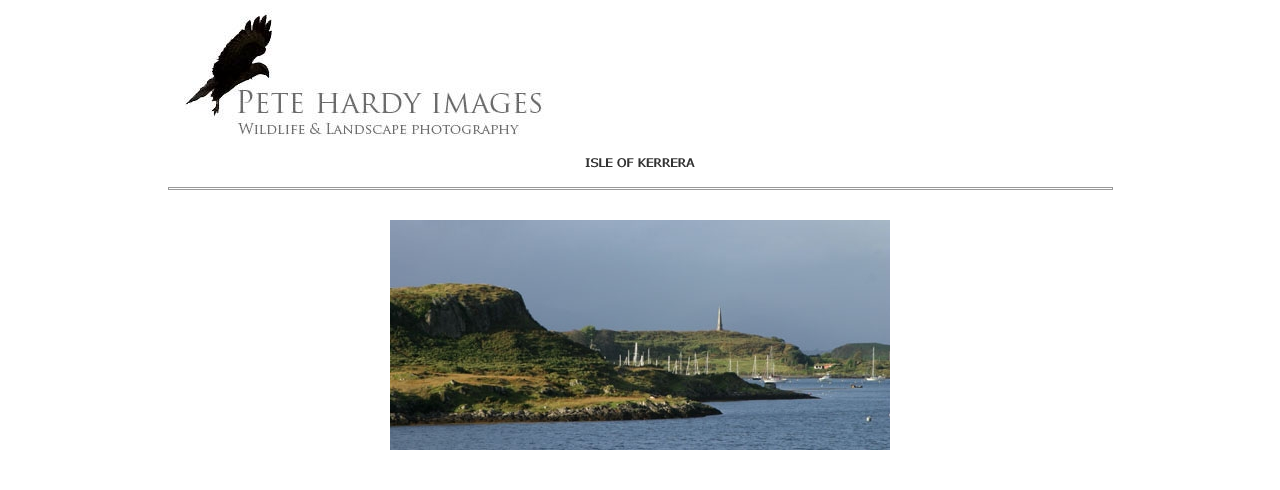

--- FILE ---
content_type: text/html
request_url: http://petehardyimages.co.uk/isleofkerrera.html
body_size: 1349
content:
<!DOCTYPE HTML PUBLIC "-//W3C//DTD HTML 4.01 Transitional//EN" "http://www.w3.org/TR/html4/loose.dtd">
<html>
<head>
<meta http-equiv=Content-Type content="text/html; charset=ISO-8859-1">
<title>isle of kerrera</title>
<meta name="viewport" content="width = 960, minimum-scale = 0.25, maximum-scale = 1.60">
<meta name="GENERATOR" content="Freeway 5 Express 5.6.5">
<style type="text/css">
<!-- 
body { margin:0px; background-color:#fff; height:100% }
html { height:100% }
form { margin:0px }
img { margin:0px; border-style:none }
button { margin:0px; border-style:none; padding:0px; background-color:transparent; vertical-align:top }
p:first-child { margin-top:0px }
table { empty-cells:hide }
.f-sp { font-size:1px; visibility:hidden }
.f-lp { margin-bottom:0px }
.f-fp { margin-top:0px }
.f-x1 {  }
.f-x2 {  }
.f-x3 {  }
.style1 { color:#000; font-size:90%; text-transform:none; font-variant:normal; letter-spacing:0px; word-spacing:0px; line-height:1; margin-left:0px; margin-right:0px; text-indent:0px; direction:ltr; text-align:center; margin-top:0px; margin-bottom:0.1px }
.style2 { color:#c96; font-family:Arial,Helvetica,sans-serif; font-size:90%; text-transform:none; font-variant:normal; letter-spacing:0px; word-spacing:0px }
-->
</style>
<!--[if lt IE 7]>
<link rel=stylesheet type="text/css" href="css/ie6.css">
<![endif]-->
<script src="Resources/FW_Object.js" type="text/javascript"></script>
</head>
<body>
<div id="PageDiv" style="position:relative; min-height:100%; margin:auto; width:960px">
	<table border=0 cellspacing=0 cellpadding=0 width=961>
		<colgroup>
			<col width=960>
			<col width=1>
		</colgroup>
		<tr valign=top>
			<td height=154><img src="Resources/websitelogmar201.jpeg" border=0 width=960 height=154 alt="websitelogMar2013" style="float:left"></td>
			<td height=154></td>
		</tr>
		<tr class="f-sp">
			<td><img src="Resources/_clear.gif" border=0 width=960 height=1 alt="" style="float:left"></td>
			<td height=3><img src="Resources/_clear.gif" border=0 width=1 height=1 alt="" style="float:left"></td>
		</tr>
	</table>
	<table border=0 cellspacing=0 cellpadding=0 width=841>
		<colgroup>
			<col width=120>
			<col width=720>
			<col width=1>
		</colgroup>
		<tr valign=top>
			<td height=26></td>
			<td height=26><img src="Resources/item10-273.gif" border=0 width=110 height=10 alt="ISLE OF KERRERA" style="position:relative; left:305px; top:1px; float:left"></td>
			<td height=26></td>
		</tr>
		<tr class="f-sp">
			<td><img src="Resources/_clear.gif" border=0 width=120 height=1 alt="" style="float:left"></td>
			<td><img src="Resources/_clear.gif" border=0 width=720 height=1 alt="" style="float:left"></td>
			<td height=4><img src="Resources/_clear.gif" border=0 width=1 height=1 alt="" style="float:left"></td>
		</tr>
	</table>
	<table border=0 cellspacing=0 cellpadding=0 width=954>
		<colgroup>
			<col width=8>
			<col width=945>
			<col width=1>
		</colgroup>
		<tr valign=top>
			<td height=3></td>
			<td height=3><img src="Resources/item3b1c.gif" border=0 width=945 height=3 alt="" style="float:left"></td>
			<td height=3></td>
		</tr>
		<tr class="f-sp">
			<td><img src="Resources/_clear.gif" border=0 width=8 height=1 alt="" style="float:left"></td>
			<td><img src="Resources/_clear.gif" border=0 width=945 height=1 alt="" style="float:left"></td>
			<td height=30><img src="Resources/_clear.gif" border=0 width=1 height=1 alt="" style="float:left"></td>
		</tr>
	</table>
	<table border=0 cellspacing=0 cellpadding=0 width=731>
		<colgroup>
			<col width=230>
			<col width=500>
			<col width=1>
		</colgroup>
		<tr valign=top>
			<td height=230></td>
			<td height=230><img src="Resources/crw1429rt8web.jpeg" border=0 width=500 height=230 alt="" style="float:left"></td>
			<td height=230></td>
		</tr>
		<tr class="f-sp">
			<td><img src="Resources/_clear.gif" border=0 width=230 height=1 alt="" style="float:left"></td>
			<td><img src="Resources/_clear.gif" border=0 width=500 height=1 alt="" style="float:left"></td>
			<td height=280><img src="Resources/_clear.gif" border=0 width=1 height=1 alt="" style="float:left"></td>
		</tr>
	</table>
	<table border=0 cellspacing=0 cellpadding=0 width=773>
		<colgroup>
			<col width=188>
			<col width=584>
			<col width=1>
		</colgroup>
		<tr valign=top>
			<td height=12></td>
			<td height=12><img src="Resources/item7a1.gif" border=0 width=584 height=12 alt="All images are © Pete" style="float:left"></td>
			<td height=12></td>
		</tr>
		<tr class="f-sp">
			<td><img src="Resources/_clear.gif" border=0 width=188 height=1 alt="" style="float:left"></td>
			<td><img src="Resources/_clear.gif" border=0 width=584 height=1 alt="" style="float:left"></td>
			<td height=7><img src="Resources/_clear.gif" border=0 width=1 height=1 alt="" style="float:left"></td>
		</tr>
	</table>
	<table border=0 cellspacing=0 cellpadding=0 width=953>
		<colgroup>
			<col width=7>
			<col width=945>
			<col width=1>
		</colgroup>
		<tr valign=top>
			<td height=3></td>
			<td height=3><img src="Resources/item3a1.gif" border=0 width=945 height=3 alt="" style="float:left"></td>
			<td height=3></td>
		</tr>
		<tr class="f-sp">
			<td><img src="Resources/_clear.gif" border=0 width=7 height=1 alt="" style="float:left"></td>
			<td><img src="Resources/_clear.gif" border=0 width=945 height=1 alt="" style="float:left"></td>
			<td height=7><img src="Resources/_clear.gif" border=0 width=1 height=1 alt="" style="float:left"></td>
		</tr>
	</table>
	<table border=0 cellspacing=0 cellpadding=0 width=715>
		<colgroup>
			<col width=245>
			<col width=469>
			<col width=1>
		</colgroup>
		<tr valign=top>
			<td height=25></td>
			<td height=25><img src="Resources/item8a.gif" border=0 width=469 height=25 alt="From wildlife, to wild places," style="float:left"></td>
			<td height=25></td>
		</tr>
		<tr class="f-sp">
			<td><img src="Resources/_clear.gif" border=0 width=245 height=1 alt="" style="float:left"></td>
			<td><img src="Resources/_clear.gif" border=0 width=469 height=1 alt="" style="float:left"></td>
			<td height=7><img src="Resources/_clear.gif" border=0 width=1 height=1 alt="" style="float:left"></td>
		</tr>
	</table>
	<table border=0 cellspacing=0 cellpadding=0 width=953>
		<colgroup>
			<col width=7>
			<col width=945>
			<col width=1>
		</colgroup>
		<tr valign=top>
			<td height=3></td>
			<td height=3><img src="Resources/item3a1.gif" border=0 width=945 height=3 alt="" style="float:left"></td>
			<td height=3></td>
		</tr>
		<tr class="f-sp">
			<td><img src="Resources/_clear.gif" border=0 width=7 height=1 alt="" style="float:left"></td>
			<td><img src="Resources/_clear.gif" border=0 width=945 height=1 alt="" style="float:left"></td>
			<td height=1><img src="Resources/_clear.gif" border=0 width=1 height=1 alt="" style="float:left"></td>
		</tr>
	</table>
</div>
</body>
</html>
